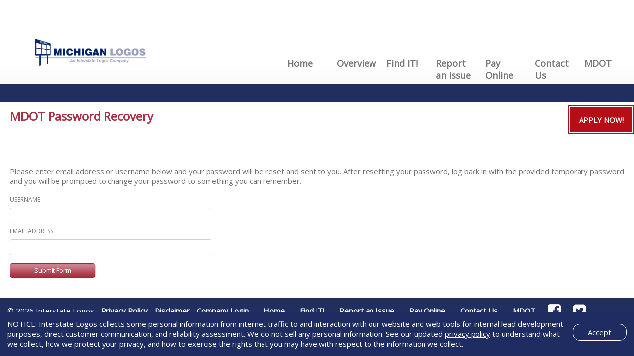

--- FILE ---
content_type: text/html; charset=utf-8
request_url: https://michigan.interstatelogos.com/state/dotForgotPassword.aspx?programId=67
body_size: 6103
content:


<!DOCTYPE html>
<!--[if lt IE 7]><html dir="ltr" lang="en-US" class="ie6"><![endif]-->
<!--[if IE 7]><html dir="ltr" lang="en-US" class="ie7"><![endif]-->
<!--[if IE 8]><html dir="ltr" lang="en-US" class="ie8"><![endif]-->
<!--[if gt IE 8]><!-->
<html dir="ltr" lang="en-US">
<!--<![endif]-->
<head><meta content="text/html;charset=utf-8" http-equiv="content-type" /><meta name="description" content="Interstate Logos, the largest provider of Logo Signing and TODS Programs... Partnering with Transportation Agencies since 1988." /><meta name="keywords" content="logos, signs, interstate" /><meta name="viewport" content="width=device-width, initial-scale=1" /><meta name="format-detection" content="telephone=no" /><link rel="stylesheet" href="https://fonts.googleapis.com/css?family=Open Sans" /><link rel="shortcut icon" href="../sharedWeb/css/images/favicon.ico" type="image/x-icon" /><link rel="stylesheet" href="../sharedWeb/css/oakland.css" type="text/css" media="screen" /><link rel="stylesheet" href="../sharedWeb/css/styles/fonts.css" type="text/css" media="screen" /><link rel="stylesheet" href="../sharedWeb/css/styles/jquery.prettyPhoto.css" type="text/css" media="screen" />
    <!--[if lt IE 9]>
			<link rel="stylesheet" href="../sharedWeb/css/styles/ie.css" type="text/css" /><link rel="stylesheet" href="../sharedWeb/css/styles/ie_css3.css" type="text/css" media="screen" />
		<![endif]-->
    <link href="../sharedWeb/css/alertify/alertify.core.css" rel="stylesheet" /><link href="../sharedWeb/css/alertify/alertify.default.css" rel="stylesheet" /><link rel="stylesheet" href="../sharedWeb/css/logos.css" type="text/css" media="screen" /><link rel="stylesheet" href="https://cdnjs.cloudflare.com/ajax/libs/font-awesome/4.7.0/css/font-awesome.min.css" />
    <script src="/sharedWeb/js/googletranslate.js" type="text/javascript"></script>
    <script src="/sharedWeb/js/lib/css_browser_selector.js" type="text/javascript"></script>
    <script src="/sharedWeb/js/lib/modernizr.custom.all.js" type="text/javascript"></script>
    <script src="/sharedWeb/js/lib/css3MediaQueries.js" type="text/javascript"></script>
    <script src="/sharedWeb/js/lib/jquery/jquery-1.8.3.min.js" type="text/javascript"></script>
    <script src="/sharedWeb/js/lib/jquery/jquery.easing.js" type="text/javascript"></script>
    <script src="/sharedWeb/js/lib/jquery/jquery-ui-1.10.1.custom.min.js" type="text/javascript"></script>
    <script src="/sharedWeb/js/lib/alertify/alertify.min.js"></script>
    <title>
	
    MICHIGAN Logos - MDOT Password Recovery

</title>
    <style>
        @media only screen and (min-width: 768px) {
            #footer {
                height: 350px;
            }
        }
    </style>


    <!-- Global site tag (gtag.js) - Google Analytics -->
    <script async src="https://www.googletagmanager.com/gtag/js?id=UA-119012431-1"></script>
    <script>
        window.dataLayer = window.dataLayer || [];
        function gtag() { dataLayer.push(arguments); }
        gtag('js', new Date());
        gtag('config', 'UA-119012431-1');
    </script>

    </head>
<body class="masterpage">
    <form name="aspnetForm" method="post" action="./dotForgotPassword.aspx?programId=67" id="aspnetForm">
<div>
<input type="hidden" name="__EVENTTARGET" id="__EVENTTARGET" value="" />
<input type="hidden" name="__EVENTARGUMENT" id="__EVENTARGUMENT" value="" />
<input type="hidden" name="__VIEWSTATE" id="__VIEWSTATE" value="/[base64]/[base64]/sevW0V++ZLav" />
</div>

<script type="text/javascript">
//<![CDATA[
var theForm = document.forms['aspnetForm'];
if (!theForm) {
    theForm = document.aspnetForm;
}
function __doPostBack(eventTarget, eventArgument) {
    if (!theForm.onsubmit || (theForm.onsubmit() != false)) {
        theForm.__EVENTTARGET.value = eventTarget;
        theForm.__EVENTARGUMENT.value = eventArgument;
        theForm.submit();
    }
}
//]]>
</script>


<script src="/WebResource.axd?d=e2kgu-b0fippN48YbN39CJjEftQ8AKYy03Gspoe8siT8a9FoFyE7kMYoFoojBRQUF9QJxFZcKl7sDUeX6QWFfg8mi1E1&amp;t=638285885964787378" type="text/javascript"></script>


<script src="/ScriptResource.axd?d=bP9P8d3m7UgTZmyJzhipk5gaO0eMxhroa0XI6YjNTq2JOLLTwZKGGi-7yIBxiG7VVsSuv4rMd0Y5KI6V9ahCRAC6bYqaSJeUErj_N1bh8aVC6Ha3RR2FxYKopy4IBZmzWjb2PKo0P6itOvVm2pOCtZhstEyz5xXUgYaQaby76CSlXTLl0&amp;t=13798092" type="text/javascript"></script>
<script src="/ScriptResource.axd?d=FjnQ8Y6vpTnCGcLrKM1BdXSR7H3I4a6YAZbFRj-KxpUGavYW27c3JNCrpZvDYnquCL1QVz5RaDgF2aDDXHSmYgLl1ALBfDuRRpoz1Ka1pDsfOa7AGsPq6qLJ6ijSMRvYfayw8qV6lO6lgpUsNqNvtIqT_FFowk8YbaFyzVYRjoLDm40f0&amp;t=13798092" type="text/javascript"></script>
<div>

	<input type="hidden" name="__VIEWSTATEGENERATOR" id="__VIEWSTATEGENERATOR" value="8D677DC5" />
	<input type="hidden" name="__EVENTVALIDATION" id="__EVENTVALIDATION" value="/wEdAAaanpKFTA3J/yOXd0M7RxtCKOU4EYb+7HRECIYSk44O0ES1q/dx9YTlXq6nVULJ46QMdR4ZUK9qfDTeZF/4UWp0H+TDibErgio7biVBLstj8uhZ/ABUndUhMSohWoI2WLdw17wWzcL4tqwGiXBDS45aA+Y36A==" />
</div>
        <script type="text/javascript">
//<![CDATA[
Sys.WebForms.PageRequestManager._initialize('ctl00$ScriptManager1', 'aspnetForm', [], [], [], 90, 'ctl00');
//]]>
</script>

        <section id="page">
            <div id="state-header-container">
            <div id="google_translate_element" style="float: right; margin: 5px;"></div>
            <script type="text/javascript" src="//translate.google.com/translate_a/element.js?cb=googleTranslateElementInit"></script>    
            <a id="ctl00_ApplyNowButton" href="application.aspx?programId=67" style="color: #fff; font-weight: bold; text-decoration: none;">
                <div class="apply-now-btn">APPLY NOW!</div>
            </a>
            <a id="downloadAppLink">
                <div class="download-app-btn">ACCESS OUR TRAVEL APP</div>
            </a>
            <header id="state-header">
                <div class="header">
                    <a class="logo " href="https://michigan.interstatelogos.com/state/">
                        <img id="ctl00_masterStateLogo" class="masterStateLogo;" src="../images/states/logos/MichiganLogosStacked.png" style="border-width:0px;" />
                    </a>
                    <nav style="z-index: 1;">
                        <ul id="state_navigation">
                            <li id="menu_home"><a href="https://michigan.interstatelogos.com/state/">Home</a>
                                <ul>
                                    <li id="menu_logoshome"><a href="https://michigan.interstatelogos.com/state/">Logo Signs</a></li>
                                    <li id='menu_todshome'><a href='https://michigantods.interstatelogos.com/state/'>TODS</a></li>
                                    
                                </ul>
                            </li>
                            <li id="ctl00_Menu_overview"><a>Overview</a><ul>
	<li id="menu_eligibility67"><a href="https://michigan.interstatelogos.com/state/eligibilityCriteria.aspx?programId=67">Eligibility Criteria</a></li><li id="menu_fees67"><a href="https://michigan.interstatelogos.com/state/participationFees.aspx?programId=67">Participation Fees</a></li><li id="menu_application67"><a href="https://michigan.interstatelogos.com/state/application.aspx?programId=67">Application</a></li><li id="menu_testamonials67"><a href="https://michigan.interstatelogos.com/state/testimonials.aspx?programId=67">Testimonials</a></li><li id="menu_relatedlinks67"><a href="https://michigan.interstatelogos.com/state/relatedAgencies.aspx?programId=67">Related Links</a></li>
</ul></li>
                            <li id="ctl00_Menu_findit"><a href="https://michigan.interstatelogos.com/state/businessLocator.aspx">Find IT!</a></li>
                            <li id="ctl00_Menu_reportissue" style="z-index: 1;"><a href="/state/ReportIssue.aspx">Report an Issue</a></li>
                            <li id="ctl00_Menu_payOnline"><a href="https://hwtreasury.billeriq.com/ebpp/ISLogos/" target="_blank">Pay Online</a></li>
                            
                            <li id="ctl00_Menu_contactus"><a href="https://michigan.interstatelogos.com/state/contactus.aspx">Contact Us</a></li>
                            
                            <li id="ctl00_Menu_dot"><a href="https://michigan.interstatelogos.com/state/dot.aspx">MDOT</a>
                                <ul id="ctl00_dotMenu1_dotMenuUL" style="display:none;">
    <li id="menu_dotLogout"><a href="https://michigan.interstatelogos.com/state/dotLogout.aspx?programId=67">Logout</a></li>
</ul>

                            </li>
                        </ul>
                        <select name="ctl00$MobileNavigationMenu" id="ctl00_MobileNavigationMenu" class="resp_navigation">
	<option selected="selected" value="">Navigate to...</option>
	<option value="https://www.interstatelogos.com/" class="main_item">Home</option>
	<option value="https://michigan.interstatelogos.com/state" class="main_item">- Logos Signs</option>
	<option value="https://michigantods.interstatelogos.com/main" class="main_item">- TODS </option>
	<option value="https://michigan.interstatelogos.com/state/eligibilityCriteria.aspx?programId=67" class="menu_eligibility67">Michigan Logos Overview</option>
	<option value="https://michigan.interstatelogos.com/state/eligibilityCriteria.aspx?programId=67" class="menu_eligibility67">- Eligibility Criteria</option>
	<option value="https://michigan.interstatelogos.com/state/participationFees.aspx?programId=67" class="menu_fees67">- Participation Fees</option>
	<option value="https://michigan.interstatelogos.com/state/application.aspx?programId=67" class="menu_application67">- Application</option>
	<option value="https://michigan.interstatelogos.com/state/testimonials.aspx?programId=67" class="menu_testamonials67">- Testimonials</option>
	<option value="https://michigan.interstatelogos.com/state/relatedAgencies.aspx?programId=67" class="menu_relatedlinks67">- Related Links</option>
	<option value="https://michigan.interstatelogos.com/state/businessLocator.aspx" class="menu_findit">Find It</option>
	<option value="https://michigan.interstatelogos.com/state/reportIssue.aspx" class="menu_reportissue">Report an Issue</option>
	<option value="https://hwtreasury.billeriq.com/ebpp/ISLogos/" class="menu_payonline">Pay Online</option>
	<option value="https://michigan.interstatelogos.com/state/contactus.aspx" class="menu_contactus">Contact Us</option>
	<option value="https://michigan.interstatelogos.com/state/dot.aspx" class="menu_dot">MDOT</option>
</select>
                    </nav>
                </div>
            </header>
            </div>
            <div class="container">
                <div id="state-top-bar"></div>
                

    <div id="dotLoginPage">
        <section id="middle">
            <div class="middle_inner">
                <div class="headline">
                    <h3>MDOT Password Recovery</h3>
                </div>
                <!-- __________________________________________________ Start Content -->
                <section id="middle_content">
                    <div class="entry">
                        

<script type="text/javascript">
    jQuery(document).ready(function () {
        jQuery('#form_logos_form_widget_001').validationEngine('init');
        jQuery('#form_logos_form_widget_001 a#contact_logos_widget_001_wformsend').click(function () {
            jQuery('#form_logos_form_widget_001 .loading').animate({
                opacity: 1
            }, 250);
            if (jQuery('#form_logos_form_widget_001').validationEngine('validate')) {
                __doPostBack();
                return false;
            } else {
                jQuery('#form_logos_form_widget_001 .loading').animate({ opacity: 0 }, 250);
                return false;
            }
        });
    });

    function RequiredFields(source, args) {

        if (($('#ctl00__pageContentContentPlaceHolder_DotForgotPasswordControl__userName').val() == "" && $('#ctl00__pageContentContentPlaceHolder_DotForgotPasswordControl__emailAddress').val() == "") ||
             ($('#ctl00__pageContentContentPlaceHolder_DotForgotPasswordControl__userName').val() != "" && $('#ctl00__pageContentContentPlaceHolder_DotForgotPasswordControl__emailAddress').val() != "")) {
            args.IsValid = false;
        }
    }

</script>

<aside class="widget widget_custom_contact_form_entries">
    <div class="cmsms-form-builder">
        <div class="widgetinfo">
        </div>
        <input type="hidden" name="ctl00$_pageContentContentPlaceHolder$DotForgotPasswordControl$_debugDataHiddenField" id="ctl00__pageContentContentPlaceHolder_DotForgotPasswordControl__debugDataHiddenField" />
        <input name="ctl00$_pageContentContentPlaceHolder$DotForgotPasswordControl$_hiddentTextBoxForValidation" type="text" value="sdf" id="ctl00__pageContentContentPlaceHolder_DotForgotPasswordControl__hiddentTextBoxForValidation" style="width:1px;visibility: hidden;" />
        <div class="box" id="_messageDiv">
            <h5>
                <span id="ctl00__pageContentContentPlaceHolder_DotForgotPasswordControl__emailMessageLabel" class="BoldBlueHeaderSmall"></span></h5>
        </div>
        <p>
            Please enter email address or username below and your password will be reset and sent to you.  After resetting your password, log back in with the provided temporary password and you will be prompted to change your password to something you can remember.
        </p>
        <div id="form_logos_form_widget_001">
            <div class="one_third form_info cmsms_input">
                <label for="ctl00__pageContentContentPlaceHolder_DotForgotPasswordControl__userName">Username</label>
                <input name="ctl00$_pageContentContentPlaceHolder$DotForgotPasswordControl$_userName" type="text" maxlength="200" id="ctl00__pageContentContentPlaceHolder_DotForgotPasswordControl__userName" class="fullwidth" />
            </div>
            <div class="cl"></div>
            <div class="one_third form_info cmsms_input">
                <label for="ctl00__pageContentContentPlaceHolder_DotForgotPasswordControl__emailAddress">Email Address</label>
                <input name="ctl00$_pageContentContentPlaceHolder$DotForgotPasswordControl$_emailAddress" type="text" maxlength="200" id="ctl00__pageContentContentPlaceHolder_DotForgotPasswordControl__emailAddress" class="fullwidth" />
            </div>
            <div class="cl"></div>
            <div class="one_third form_info cmsms_input">
                <a href="#" id="contact_logos_widget_001_wformsend" class="button" tabindex="14"><span>Submit Form</span></a>
            </div>
            <div class="cl"></div>
        </div>
    </div>
</aside>

                    </div>
                </section>
            </div>
            <!-- __________________________________________________ Start Middle Sidebar -->

            <!-- __________________________________________________ FInish Content -->
        </section>
    </div>

                <section id="bottom">
                    <div class="bottom_inner">
                        
                        
                    </div>
                </section>
            </div>
        </section>
        <footer id="state-footer">
            <div id="footer_link_container_left">
                &copy; <span id="copyrightYear">2026</span> Interstate Logos
                 - <a href="/PrivacyPolicy.aspx" title="Privacy Policy">Privacy Policy</a>
                 - <a href="/Disclaimer.aspx" title="Disclaimer">Disclaimer</a>
                 - <a href="https://michigan.interstatelogos.com/state/admin/companyLogin.aspx?programId=67">Company Login</a>
            </div>
            <div id="state_footer_link_container_right">
                <div class="footer_link_box"><a href="https://michigan.interstatelogos.com/state/">Home</a></div>
                <div class="footer_link_box"><a href="./businessLocator.aspx">Find IT!</a></div>
                <div class="footer_link_box"><a href="./reportIssue.aspx">Report an Issue</a></div>
                <div id="ctl00_payOnlineFooterLink" class="footer_link_box"><a href="https://hwtreasury.billeriq.com/ebpp/ISLogos/" target="_blank">Pay Online</a></div>
                <div class="footer_link_box"><a href="./contactUs.aspx">Contact Us</a></div>
                <div id="ctl00_footerDotLink" class="footer_link_box"><a href="https://michigan.interstatelogos.com/state/dot.aspx">MDOT</a></div>
                <div class="footer_link_box" style="padding-top: 10px; padding-left: 10px;"><a id="ctl00_facebookLink" href="https://www.facebook.com/Michigan-Logos-109219951589519" target="_blank"><i class="fa fa-facebook-square fa-2x"></i></a></div>
                <div class="footer_link_box" style="padding-top: 10px; padding-left: 10px;"><a id="ctl00_twitterLink" href="https://twitter.com/MichiganLogos" target="_blank"><i class="fa fa-twitter-square fa-2x"></i></a></div>
            </div>
        </footer>
    </form>
    <script src="/sharedWeb/js/lib/jquery/jquery.prettyPhoto.js" type="text/javascript"></script>
    <script src="/sharedWeb/js/lib/jquery/jquery.script.js" type="text/javascript"></script>
    <script src="/sharedWeb/js/lib/jquery/jquery.validationEngine.js" type="text/javascript"></script>
    <script src="/sharedWeb/js/lib/jquery/jquery.validationEngine-lang.js" type="text/javascript"></script>
    <script src="/sharedWeb/js/logos.js"></script>
    <script>
        $(function () {
            window.logos = new Logos();
            logos.state_navigation.MenuItemId = 'ctl00_Menu_dot67';
            logos.state_navigation.setMenu();
        });

        $(window).on('load', function () {
            $('a[href^="https://hwtreasury.billeriq.com/ebpp/ISLogos/"]')
                .add('a[href^="https://secure.paystar.io/pay/canadian-tods"]')
                    .attr('target', '_blank');
        });
    </script>
    
<link rel="stylesheet" href="/sharedWeb/css/gdpr.css" type="text/css" media="screen" />
<script src="/sharedWeb/js/gdpr.js"></script>

<div id="gdprBanner" style="display: none;">
    <span>
    NOTICE: Interstate Logos collects some personal information from internet traffic to and 
    interaction with our website and web tools for internal lead development purposes, direct 
    customer communication, and reliability assessment.  We do not sell any personal information.  
    See our updated <a href='https://www.lamar.com/About/PrivacyPolicy' class='gdpr-link'>privacy policy</a> 
    to understand what we collect, how we protect your privacy, and how to exercise the rights that you may 
    have with respect to the information we collect.
    </span>
    <div style="display: block; vertical-align: baseline;">
        <a onclick="hideBanner()" title="Accept" class="accept-btn">Accept</a>
    </div>
</div>

</body>
</html>


--- FILE ---
content_type: text/css
request_url: https://michigan.interstatelogos.com/sharedWeb/css/logos.css
body_size: 7212
content:
body {
  overflow-x: hidden !important; }

.colorRed {
  color: #b6223e; }

.colorBlue {
  color: #1E2C62; }

.masterpage .logo > img {
  background-color: transparent; }

.masterStateLogo {
  background-color: white !important; }

#logoStateHome h5 {
    color: #AA2F43;
    font-family: "Open Sans", sans-serif;
    font-size: 20px;
}

@media only screen and (max-width: 767px) {
  .canadaLogo {
    top: -30px !important; 
  }

  .canadaLogo > img {
      width: 170px !important; 
  } 
}

@media only screen and (min-width: 768px) {
  .canadaLogo {
    top: 0 !important; } }

@media only screen and (min-width: 1024px) {
  .canadaLogo {
    top: -40px !important; } }

.textright {
  text-align: right; }

.widget_custom_contact_form_entries .cmsms-form-builder .form_info label {
  font-family: 'Open Sans';
}

.nofloatInput input[type="radio"] + label {
  float: none;
  display: inline;
  margin-left: 15px;
  padding: 0 !important; }

.nofloatInput input {
  margin-left: 15px; }

.checkboxInput {
  padding-top: 5px; }
  .checkboxInput > input {
    vertical-align: top; }
  .checkboxInput > label {
    display: inline-block;
    width: 95%;
    position: relative;
    left: 5px;
    top: -3px;
    padding: 0 !important; }

.questionHeader {
  margin-bottom: -20px;
  padding-top: 20px;
  font-weight: bold; }

.marginedList {
  margin-left: 30px; }

.box,
.tip {
  border-radius: 4px; }

.masterpage .logo > img {
  width: 225px; }

@media only screen and (max-width: 1023px) and (min-width: 768px) {
    .masterpage .logo > img {
      width: 154px; }
}

@media only screen and (max-width: 767px) {
  .masterpage .logo {
    margin: 12px 0 30px; } }

#menugroup_programStates {
  margin-top: 1px !important;
  min-width: 704px;
  background: #1e2c62;
  background: -moz-linear-gradient(top, #1e2c62 0%, rgba(255, 255, 255, 0.2) 100%);
  background: -webkit-gradient(left top, left bottom, color-stop(0%, #1e2c62), color-stop(100%, rgba(255, 255, 255, 0.2)));
  background: -webkit-linear-gradient(top, #1e2c62 0%, rgba(255, 255, 255, 0.2) 100%);
  background: -o-linear-gradient(top, #1e2c62 0%, rgba(255, 255, 255, 0.2) 100%);
  background: -ms-linear-gradient(top, #1e2c62 0%, rgba(255, 255, 255, 0.2) 100%);
  background: linear-gradient(to bottom, #1e2c62 0%, rgba(255, 255, 255, 0.2) 100%);
  filter: progid:DXImageTransform.Microsoft.gradient( startColorstr='#1e2c62', endColorstr='#000000', GradientType=0 );
  border-radius: 5px;
  margin-left: -351px !important; }
  @media only screen and (max-width: 1023px) and (min-width: 768px) {
    #menugroup_programStates {
      margin-top: 0 !important;
      min-width: 528px; } }
  #menugroup_programStates > li > a {
    border-top: none !important; }
  #menugroup_programStates > li > a:before {
    left: 375px !important;
    top: -7px !important; }
  #menugroup_programStates li {
    width: 150px;
    float: left !important;
    white-space: nowrap;
    margin-left: 0 !important;
    margin-right: 26px !important; }
  #menugroup_programStates a {
    width: 100% !important; }

#bottom {
  bottom: 0;
  width: 100%;
  z-index: -1; 
}

#bottom .widget_custom_contact_form_entries .cmsms-form-builder select {
    border: 1px solid #c8c8c8;
    background-color: #e4e4e4;
    margin-bottom: 5px; }

.noboxshaddow {
  -webkit-box-shadow: none !important;
  box-shadow: none !important; }

#msg_data_logo {
  width: 100%; }

.alertify {
  border: 5px solid #d3d5d3;
  background: #1E2C62;
  background: rgba(38, 54, 94, 0.95);
  color: #F2EEEB; }

.alertify-button-ok,
.alertify-button-ok:hover,
.alertify-button-ok:focus {
  background-color: #1E2C62;
  border: 1px solid #8E95B8; }

.relatedAgencyLink {
  font-size: 16px;
  line-height: 24px; }

.widget select {
  border-color: #d0d0d0; 
}

.widget input[type="password"] {
  border: 1px solid #ececec;
  height: 20px;
  width: 95%;
  padding: 5px 4px;
  margin: 0 0 3px;
  -moz-border-radius: 4px;
  -webkit-border-radius: 4px;
  border-radius: 4px; }

.widget input[type="password"],
.widget input[type="text"],
.widget textarea {
  border-color: #d0d0d0;
}

.widget input[type="password"]:focus,
.widget input[type="text"]:focus,
.widget textarea:focus {
  background: #dedede;
  border-color: #949698; }

.formError {
  margin-left: -120px !important; }

@media only screen and (min-width: 1024px) {
  #middle_content {
    min-height: 300px; } }

@media only screen and (min-width: 1366px) {
  #middle_content {
    min-height: 400px; } }

.button {
  min-width: 150px;
  text-align: center; }

.dotSecuredPage .headline .one_half {
  padding-bottom: 0 !important;
  margin-bottom: 0 !important; }

.contactOfficeLogo {
  min-height: 80px; }

#landingPage #bottom {
  display: none; }

#landingPage #footer {
  background: linear-gradient(white, #d9d9d8);
  margin-top: -15px;
  padding-top: 15px; }

#landingPage #homeBlurb {
  padding-top: 0;
  padding-bottom: 0; }

#landingPage .main_text {
  padding-bottom: 0;
  padding-top: 0; }

#landingPage #mobileheadline {
  display: none; }

@media only screen and (min-height: 600px) {
  #landingPage {
    overflow: hidden; } }

@media only screen and (max-width: 767px) {
  #landingPage {
    overflow: visible; }
    #landingPage .logo {
      position: absolute;
      left: 5px; }
    #landingPage .colored_block {
      display: none; }
    #landingPage #homeBlurb {
      display: none; }
    #landingPage #mobileheadline {
      display: block; } }

@media only screen and (min-width: 768px) and (max-height: 719px) {
  #landingPage .colored_block {
    max-height: 313px; } }

@media only screen and (min-width: 768px) {
  #landingPage .colored_block {
    min-height: 313px; } }

@media only screen and (min-width: 768px) and (min-height: 590px) {
  #landingPage #footer {
    margin-top: -159px;
    padding-top: 101px; } }

@media only screen and (min-width: 768px) {
  #landingPage #middle {
    max-width: 754px; } }

@media only screen and (max-height: 720px) and (min-width: 1024px) {
  #landingPage .logo {
    left: 132px; }
  #landingPage #footer > div > span {
    margin-left: 102px; } }

@media only screen and (max-height: 720px) and (min-width: 1366px) {
  #landingPage .logo {
    left: 261px; }
  #landingPage #footer > div > span {
    margin-left: 231px; } }

@media only screen and (min-width: 1024px) and (min-height: 720px) {
  #landingPage .colored_block {
    min-height: 421px; }
  #landingPage #bottom {
    margin-top: -112px;
    padding-top: 58px; } }

@media only screen and (min-width: 1024px) and (min-height: 720px) and (min-height: 590px) {
  #landingPage #footer {
    margin-top: -159px;
    padding-top: 101px; } }

@media only screen and (min-width: 1024px) and (min-height: 720px) {
  #landingPage #middle {
    max-width: 1065px; } }

@media only screen and (min-width: 1366px) and (min-height: 721px) {
  #landingPage .logo {
    left: 132px; }
  #landingPage #footer > div > span {
    margin-left: 102px; } }

#landingPage .middle_inner {
  margin: auto; }

#landingPage .il-frontpage-image {
  width: 90%;
  margin: auto; }

#landingPage #middle_content {
  padding-bottom: 0; }

#landingPage #homeBlurb .main_text {
  padding-top: 0; }

.contactAddressSign {
  width: 98%;
  margin: auto;
  background-color: #1E2C62;
  color: white;
  padding: 1px;
  border-radius: 3px; }
  .contactAddressSign a {
    color: white;
    text-decoration: none; }
  .contactAddressSign a:hover {
    text-decoration: underline; }
  .contactAddressSign div {
    text-align: center; }
  .contactAddressSign .chs-header {
    border: solid 5px white;
    border-top-left-radius: 35px;
    border-top-right-radius: 35px;
    font-size: 34px;
    line-height: 36px;
    padding: 10px;
    font-weight: bold; }
    @media only screen and (max-width: 767px) {
      .contactAddressSign .chs-header {
        font-size: 24px;
        line-height: 26px; } }
  .contactAddressSign .chs-body {
    border-left: solid 5px white;
    border-bottom: solid 5px white;
    border-right: solid 5px white;
    border-bottom-left-radius: 35px;
    border-bottom-right-radius: 35px;
    font-size: 22px;
    line-height: 28px;
    padding: 20px; }
    @media only screen and (max-width: 767px) {
      .contactAddressSign .chs-body {
        font-size: 16px;
        line-height: 20px; } }
  .contactAddressSign .chs-spacer {
    height: 20px; }

.loadingDiv {
  display: none;
  position: absolute;
  top: 0;
  left: 0;
  margin: auto;
  height: 100%;
  width: 100%;
  background: rgba(0, 0, 0, 0.2);
  border-radius: 3px;
  z-index: 5000;
  -moz-border-radius: 10px;
  -webkit-border-radius: 10px;
  border-radius: 10px; }

.spinner {
  margin: 100px auto;
  width: 60px;
  height: 60px;
  position: relative;
  top: 50%;
  margin-top: -60px; }

.container1 > div, .container2 > div, .container3 > div {
  width: 10px;
  height: 10px;
  background-color: #1E2C62;
  border-radius: 100%;
  position: absolute;
  -webkit-animation: bouncedelay 1.2s infinite ease-in-out;
  -moz-animation: bouncedelay 1.2s infinite ease-in-out;
  -o-animation: bouncedelay 1.2s infinite ease-in-out;
  animation: bouncedelay 1.2s infinite ease-in-out;
  /* Prevent first frame from flickering when animation starts */
  -webkit-animation-fill-mode: both;
  -moz-animation-fill-mode: both;
  -o-animation-fill-mode: both;
  animation-fill-mode: both; }

.spinner .spinner-container {
  position: absolute;
  width: 100%;
  height: 100%; }

.container2 {
  -webkit-transform: rotateZ(45deg);
  -moz-transform: rotateZ(45deg);
  -ms-transform: rotateZ(45deg);
  -o-transform: rotateZ(45deg);
  transform: rotateZ(45deg); }

.container3 {
  -webkit-transform: rotateZ(90deg);
  -moz-transform: rotateZ(90deg);
  -ms-transform: rotateZ(90deg);
  -o-transform: rotateZ(90deg);
  transform: rotateZ(90deg); }

.circle1 {
  top: 0;
  left: 0; }

.circle2 {
  top: 0;
  right: 0; }

.circle3 {
  right: 0;
  bottom: 0; }

.circle4 {
  left: 0;
  bottom: 0; }

.container2 .circle1 {
  -webkit-animation-delay: -1.1s;
  -moz-animation-delay: -1.1s;
  -o-animation-delay: -1.1s;
  animation-delay: -1.1s; }

.container3 .circle1 {
  -webkit-animation-delay: -1.0s;
  -moz-animation-delay: -1.0s;
  -o-animation-delay: -1.0s;
  animation-delay: -1.0s; }

.container1 .circle2 {
  -webkit-animation-delay: -0.9s;
  -moz-animation-delay: -0.9s;
  -o-animation-delay: -0.9s;
  animation-delay: -0.9s; }

.container2 .circle2 {
  -webkit-animation-delay: -0.8s;
  -moz-animation-delay: -0.8s;
  -o-animation-delay: -0.8s;
  animation-delay: -0.8s; }

.container3 .circle2 {
  -webkit-animation-delay: -0.7s;
  -moz-animation-delay: -0.7s;
  -o-animation-delay: -0.7s;
  animation-delay: -0.7s; }

.container1 .circle3 {
  -webkit-animation-delay: -0.6s;
  -moz-animation-delay: -0.6s;
  -o-animation-delay: -0.6s;
  animation-delay: -0.6s; }

.container2 .circle3 {
  -webkit-animation-delay: -0.5s;
  -moz-animation-delay: -0.5s;
  -o-animation-delay: -0.5s;
  animation-delay: -0.5s; }

.container3 .circle3 {
  -webkit-animation-delay: -0.4s;
  -moz-animation-delay: -0.4s;
  -o-animation-delay: -0.4s;
  animation-delay: -0.4s; }

.container1 .circle4 {
  -webkit-animation-delay: -0.3s;
  -moz-animation-delay: -0.3s;
  -o-animation-delay: -0.3s;
  animation-delay: -0.3s; }

.container2 .circle4 {
  -webkit-animation-delay: -0.2s;
  -moz-animation-delay: -0.2s;
  -o-animation-delay: -0.2s;
  animation-delay: -0.2s; }

.container3 .circle4 {
  -webkit-animation-delay: -0.1s;
  -moz-animation-delay: -0.1s;
  -o-animation-delay: -0.1s;
  animation-delay: -0.1s; }

@-webkit-keyframes bouncedelay {
  0%, 80%, 100% {
    -webkit-transform: scale(0);
    -moz-transform: scale(0);
    -ms-transform: scale(0);
    -o-transform: scale(0);
    transform: scale(0); }
  40% {
    -webkit-transform: scale(1);
    -moz-transform: scale(1);
    -ms-transform: scale(1);
    -o-transform: scale(1);
    transform: scale(1); } }

@keyframes bouncedelay {
  0%, 80%, 100% {
    -webkit-transform: scale(0);
    -moz-transform: scale(0);
    -ms-transform: scale(0);
    -o-transform: scale(0);
    transform: scale(0); }
  40% {
    -webkit-transform: scale(1);
    -moz-transform: scale(1);
    -ms-transform: scale(1);
    -o-transform: scale(1);
    transform: scale(1); } }

.il-widget li {
  background: url("[data-uri]") no-repeat 0 10px;
  line-height: 30px;
  padding-left: 13px;
  display: block; }

.widget_custom_testimonials_entries .wrap:before {
  border-top: 0; }

.widget_custom_testimonials_entries .wrap:after {
  border-top: 0; }

.ErrorMessage {
  font-weight: bold;
  font-size: 14px;
  color: #b6223e; }

#logosHomePage h5 {
  font: 22px/22px "Open Sans", sans-serif;
}

#logosHomePage .coverageMapWrapper #msg_box {
  display: none !important; }

#logosHomePage .coverageMapWrapper svg {
  width: 99% !important; }

@media screen and (max-width: 320px) and (min-width: 241px) {
  #logosHomePage .coverageMapWrapper svg {
    margin-top: -10px;
    margin-bottom: 0; } }

@media screen and (max-width: 1024px) and (min-width: 769px) {
  #logosHomePage .coverageMapWrapper svg {
    margin-top: -90px; } }

@media screen and (max-width: 1280px) and (min-width: 1025px) {
  #logosHomePage .coverageMapWrapper svg {
    margin-top: -110px; } }

@media screen and (max-width: 1365px) and (min-width: 1281px) {
  #logosHomePage .coverageMapWrapper svg {
    margin-top: -176px; } }

@media screen and (max-width: 1600px) and (min-width: 1366px) {
  #logosHomePage .coverageMapWrapper svg {
    margin-top: -134px;
    margin-bottom: -122px; } }

@media screen and (min-width: 1601px) {
  #logosHomePage .coverageMapWrapper svg {
    margin-top: -220px;
    margin-bottom: -200px; } }

#logosHomePage .cmsms_slider_video {
  z-index: -1; }

#logosHomePage #slider img {
  border-radius: 3px; }

#logosHomePage .homeSliderLogo {
  display: block;
  position: absolute;
  left: -5px;
  top: 22px;
  border-radius: 4px;
  background-color: rgba(255, 255, 255, 0.8);
}
  @media only screen and (max-width: 479px) {
    #logosHomePage .homeSliderLogo {
      top: 6px;
      width: 80px;
      padding: 4px;
      padding-left: 10px; } }
  @media only screen and (max-width: 767px) and (min-width: 480px) {
    #logosHomePage .homeSliderLogo {
      top: 8px;
      width: 100px;
      padding: 6px;
      padding-left: 12px; } }
  @media only screen and (max-width: 1023px) and (min-width: 768px) {
    #logosHomePage .homeSliderLogo {
      top: 12px;
      width: 125px;
      padding: 8px;
      padding-left: 14px; } }
  @media only screen and (min-width: 1024px) {
    #logosHomePage .homeSliderLogo {
      top: 16px;
      width: 150px;
      padding: 10px;
      padding-left: 16px; } }
  @media only screen and (min-width: 1366px) {
    #logosHomePage .homeSliderLogo {
      top: 18px;
      width: 200px;
      padding: 12px;
      padding-left: 18px; } }
  #logosHomePage .homeSliderLogo img {
    width: 100%; }

#logosHomePage .homeSliderLogo:hover {
  background-color: white; }

#logosHomePage #homeTagLine {
  text-align: center; }

#logosHomePage .cmsms_slider_parent {
  width: 100%; }
  #logosHomePage .cmsms_slider_parent #slider {
    height: 100%; }

#logosHomePage .homeSlider {
  width: 100% !important; }

@media only screen and (max-width: 479px) {
  #logosHomePage #homeTagLine h2 {
    font-size: 18px; }
  #logosHomePage .cmsms_slider_parent {
    height: 123px !important; }
  #logosHomePage .homeSliderLogoLA {
    width: 175px; } }

@media only screen and (max-width: 767px) and (min-width: 480px) {
  #logosHomePage #homeTagLine h2 {
    font-size: 22px; }

  #logosHomePage .homeSliderLogoLA {
    width: 200px; } }

@media only screen and (max-width: 1023px) and (min-width: 768px) {
  #logosHomePage #homeTagLine {
    padding-top: 35px; }
    #logosHomePage #homeTagLine h2 {
      font-size: 22px; }
  #logosHomePage .cmsms_slider_parent {
    height: 303px !important; }
  #logosHomePage .homeSliderLogoLA {
    width: 250px; } }

#localOfficesPage .entry-header {
  min-height: 240px; }

@media only screen and (min-width: 768px) and (max-width: 1023px) {
  #localOfficesPage .localOfficesPortfolioLink {
    font-size: 9px; }

  #localOfficesPage .localOfficesPortfolioLable {
    display: none; } }

@media only screen and (min-width: 1365px) {
  #localOfficesPage .localOfficesPortfolioLink {
    font-size: 12px; } }

@media only screen and (max-width: 479px) {
  #localOfficesPage .p_options_block {
    top: 46px; } }

@media only screen and (max-width: 767px) and (min-width: 480px) {
  #localOfficesPage .pj_sort {
    padding-top: 40px; }
  #localOfficesPage .p_options_block {
    top: 46px; } }

#localOfficesPage #localOfficesPortfolio .fullwidth {
  height: inherit !important; }

#localOfficesPage #localOfficesPortfolio img {
  -moz-box-shadow: none;
  -webkit-box-shadow: none;
  box-shadow: none; }

@media only screen and (max-width: 479px) {
  #localOfficesPage #localOfficesPortfolio figure {
    max-height: 100px;
    margin: auto; } }

@media only screen and (max-width: 767px) and (min-width: 480px) {
  #localOfficesPage #localOfficesPortfolio figure {
    max-height: 155px; } }

@media only screen and (max-width: 1023px) and (min-width: 768px) {
  #localOfficesPage #localOfficesPortfolio figure {
    max-height: 60px; } }

@media only screen and (min-width: 1024px) {
  #localOfficesPage #localOfficesPortfolio figure {
    max-height: 100px; } }

@media only screen and (min-width: 1366px) {
  #localOfficesPage #localOfficesPortfolio figure {
    max-height: 150px; } }

@media only screen and (min-width: 1024px) {
  #disclaimerPage #middle_content {
    min-height: 300px; } }

@media only screen and (min-width: 1366px) {
  #disclaimerPage #middle_content {
    min-height: 400px; } }

#fabricationPage .fabricationlable {
  position: relative;
  left: 20px;
  top: -15px;
  font-weight: bold; }

#fabricationPage #fabImagesTop {
  display: none; }

@media only screen and (min-width: 768px) {
  #fabricationPage #fabImagesBottom {
    display: none; }
  #fabricationPage #fabImagesTop {
    display: block; } }

#logoStateHome #top {
  border-bottom: none !important; }

@media screen {
    #logoStateHome .box.notice_box:first-of-type table td:first-child {
      background: url(images/question.png) center 30px no-repeat; }
    #logoStateHome .notice_box h6 {
      margin-bottom: 6px; }
    #logoStateHome .box.notice_box {
      background-color: #eaeaea; } }

#logoStateHome #slider {
    background: inherit;
    height: 120px !important; 
}

#logoStateHome #slider h1 {
    font-size: 46px;
    line-height: 36px;
    padding: 15px;
    width: 75%;
    margin: auto;
    text-align: center;
    background-color: #1E2C62;
    opacity: 0.9;
    color: white; 
}

#logoStateHome .cmsms_slider_parent {
    position: relative;
}

@media screen and (max-width: 479px) {
  #logoStateHome #top {
    max-height: 150px; 
  }

  #logoStateHome #slider h1 {
    font-size: 13px;
    width: 90%;
    line-height: 14px;
    padding: 3px 5px;
  }

  #logoStateHome .cmsms_slider_parent {
    top: -85px;
    height: 50px; 
  } 
}

@media screen and (max-width: 768px) and (min-width: 480px) {
  #logoStateHome #top {
      max-height: 240px; 
  }

  #logoStateHome #slider h1 {
    font-size: 14px;
    line-height: 16px;
    padding: 3px;
  }
  
  #logoStateHome .cmsms_slider_parent {
    top: -140px;
    height: 60px;
  } 
}

@media screen and (max-width: 1024px) and (min-width: 769px) {
  #logoStateHome #top {
    max-height: 303px; }
  #logoStateHome #slider h1 {
    font-size: 20px;
    line-height: 22px;
    padding: 5px;
  }
  #logoStateHome .cmsms_slider_parent {
    top: -180px;
    height: 72px !important; 
  } 
}

@media only screen and (min-width: 2800px) {
    #logoStateHome #top {
        max-height: 500px;
    }

    #logoStateHome #slider h1 {
        font-size: 28px;
        line-height: 30px;
    }

    #logoStateHome .cmsms_slider_parent {
        top: -850px;
    }
}

@media only screen and (min-width: 2500px) and (max-width: 2799px) {
    #logoStateHome #top {
        max-height: 500px;
    }

    #logoStateHome #slider h1 {
        font-size: 28px;
        line-height: 30px;
    }

    #logoStateHome .cmsms_slider_parent {
        top: -700px;
    }
}

@media only screen and (min-width: 2200px) and (max-width: 2499px) {
    #logoStateHome #top {
        max-height: 500px;
    }

    #logoStateHome #slider h1 {
        font-size: 28px;
        line-height: 30px;
    }

    #logoStateHome .cmsms_slider_parent {
        top: -600px;
    }
}

@media only screen and (min-width: 2000px) and (max-width: 2199px) {
    #logoStateHome #top {
        max-height: 500px;
    }

    #logoStateHome #slider h1 {
        font-size: 28px;
        line-height: 30px;
    }

    #logoStateHome .cmsms_slider_parent {
        top: -500px;
    }
}

@media only screen and (min-width: 1366px) and (max-width: 1999px) {
    #logoStateHome #top {
        max-height: 500px;
    }

    #logoStateHome #slider h1 {
        font-size: 28px;
        line-height: 30px;
    }

    #logoStateHome .cmsms_slider_parent {
        top: -400px;
        height: 118px;
    }
}

@media only screen and (min-width: 1024px) and (max-width: 1365px) {
    #logoStateHome #top {
        max-height: 402px;
    }

    #logoStateHome #slider h1 {
        font-size: 24px;
        line-height: 26px;
        padding: 10px;
    }

    #logoStateHome .cmsms_slider_parent {
        top: -265px;
        height: 95px;
    }
}

#eligibilityPage .hidedetails :hover {
  cursor: pointer;
  text-decoration: none; }

#eligibilityPage .hidedetails h1, #eligibilityPage .hidedetails h2, #eligibilityPage .hidedetails h3, #eligibilityPage .hidedetails h4, #eligibilityPage .hidedetails h5, #eligibilityPage .hidedetails h6 {
  font-size: initial;
  margin-bottom: 0; }

#eligibilityPage .hidedetails h6 {
  text-decoration: underline; }

#eligibilityPage .hidedetails > div {
  display: none; }

#eligibilityPage ul {
  margin-left: 30px; }

#feesPage #feesImage {
  margin-top: -10px; }

#feesPage .one_half, #feesPage .one_half.last,
#feesPage .one_third, #feesPage .one_third.last, #feesPage .two_third, #feesPage .two_third.last,
#feesPage .one_fourth, #feesPage .one_fourth.last, #feesPage .three_fourth, #feesPage .three_fourth.last,
#feesPage .fullwidth {
  padding-bottom: 0; }

#feesPage #feesInfoDiv #feesAppButton {
  width: 50%;
  margin: auto;
  margin-bottom: 10px;
  text-align: center; }

#feesPage #feesInfoDiv ul {
  border-radius: 6px;
  list-style: none;
  padding: 0 10px 10px;
  margin: 0 0 15px;
  background: #fff;
  text-align: center; }
  #feesPage #feesInfoDiv ul li {
    padding: 10px 15px;
    color: #1E2C62;
    border-top: 1px solid #f5f5f5;
    -webkit-transition: 300ms;
    transition: 300ms;
    min-height: 16px; }
    #feesPage #feesInfoDiv ul li .one_half {
      text-align: left !important;
      white-space: nowrap;
      width: 49%;
      float: left; }
    #feesPage #feesInfoDiv ul li .one_half:nth-child(2) {
      text-align: right !important; }
  #feesPage #feesInfoDiv ul li:nth-of-type(2) {
    border-top: 0; }
  #feesPage #feesInfoDiv ul li:first-of-type {
    border-radius: 6px 6px 0 0;
    padding: 15px;
    font-size: 24px;
    line-height: 24px;
    color: #fff;
    background: #1E2C62;
    margin-bottom: 30px;
    border-top: 0; }
  #feesPage #feesInfoDiv ul li strong {
    color: #b6223e; }
  #feesPage #feesInfoDiv ul li.plan-action {
    margin-top: 10px;
    border-top: 0; }
  #feesPage #feesInfoDiv ul .featured {
    -webkit-transform: scale(1.1);
    -ms-transform: scale(1.1);
    transform: scale(1.1); }
  #feesPage #feesInfoDiv ul .featured li.plan-name {
    background: #000; }
  #feesPage #feesInfoDiv ul .featured:hover li.plan-name {
    background: #c0392b; }

#feesPage #feesInfoDiv ul:hover li:first-of-type {
  background: #b6223e; }

#stateApplicationPage h5 {
  margin-top: 15px; }

#stateApplicationPage select,
#stateApplicationPage input[type="text"],
#stateApplicationPage textarea {
  border-color: #d0d0d0; }

#stateApplicationPage input[type="text"]:focus {
  background: #dedede;
  border-color: #949698; }

#stateApplicationPage select {
  width: 100%; }

#stateApplicationPage .timeSelect {
  white-space: nowrap; }
  #stateApplicationPage .timeSelect select {
    width: 25% !important;
    font-family: Swis721Heavy, "Trebuchet MS", Helvetica, sans-serif; }

#testimonialsPage h5 {
  margin-top: 10px; }

#testimonialsPage .testimonialWraper {
  display: table-row; }
  #testimonialsPage .testimonialWraper i div {
    margin-top: 8px; }
  #testimonialsPage .testimonialWraper > div {
    padding: 3px;
    display: table-cell;
    vertical-align: top; }

#relatedLinksPage .relatelink img {
  width: 250px;
  height: 100px; }

#relatedLinksPage .relatelink a {
  font-size: small; }

#businessLocatorPage #middle_content {
  padding: 0; }

#businessLocatorPage #mapDiv {
  margin: auto;
  border-bottom-left-radius: 3px;
  border-bottom-right-radius: 3px;
  width: 100%;
  height: 500px; }

#businessLocatorPage .ui-dialog {
  z-index: 1250; }

@media only screen and (min-width: 1365px) {
  #dotLoginPage .middle_inner {
    min-height: 450px; } }

@media only screen and (min-width: 769px) {
  #dotLoginPage .notice_box {
    margin-top: 15px; } }

@media only screen and (min-width: 1024px) {
  #dotLoginPage .notice_box {
    margin-top: 33px; } }

#dotLoginPage .box table td {
  padding: 25px 1px; }

#companyLoginPage .one_fourth a {
  font-family: 'Swis721 Hv BT';
  font-size: 16px; }

.ie #navigation ul li {
  margin-top: -1px; }

.ie #navigation ul li:nth-of-type(1) ~ li {
  border-top: 1px solid;
  border-top-color: transparent; }

.error h1 {
  font-size: 6em; }
  @media only screen and (min-width: 769px) {
    .error h1 {
      font-size: 12em;
      padding-left: 20px;
      padding-right: 20px; } }


--- FILE ---
content_type: text/css
request_url: https://michigan.interstatelogos.com/sharedWeb/css/gdpr.css
body_size: 143
content:
#gdprBanner {
    background-color: #1E2C62; 
    color: #fff; 
    display: flex; 
    box-sizing: border-box; 
    flex-wrap: nowrap; 
    overflow: hidden; 
    position: fixed;
    left: 0;
    right: 0;
    bottom: 0;
    padding: 15px;
    transition: opacity 1s ease; 
    z-index: 9999;
}

.gdpr-link {
    color: #fff;
    text-decoration: underline;
}

.wpcc-btn {
    border: 1px solid #fff;
    border-radius: 14px !important;
    padding: 6px 30px;
}

.accept-btn {
    border: 1px solid #fff; 
    border-radius: 14px; 
    color: #fff; 
    display: block; 
    margin-top: 10px;
    margin-left: 15px;
    padding: 6px 30px; 
    text-align: center;
    text-decoration: none;
}

.accept-btn:hover {
    color: #fff;
}

@media screen and (max-width: 414px) {
    #gdprBanner {
        flex-direction: column;
    }
}


--- FILE ---
content_type: application/javascript
request_url: https://michigan.interstatelogos.com/sharedWeb/js/gdpr.js
body_size: 196
content:
function displayGDPRBanner() {
    var banner = document.getElementById('gdprBanner');

    if (checkForGDPRCookie()) {
        banner.style.display = 'none';
    }
    else {
        banner.style.display = 'flex';
    }
}

function checkForGDPRCookie() {
    if (getCookie('GDPR')) {
        return true;
    }
}

function hideBanner() {
    createCookie('GDPR', 'hidebanner');
    displayGDPRBanner();
}

function getCookie(name) {
    var nameEQ = name + "=";
    var ca = document.cookie.split(';');
    for (var i=0;i < ca.length;i++) {
        var c = ca[i];
        while (c.charAt(0)==' ') c = c.substring(1,c.length);
        if (c.indexOf(nameEQ) == 0) return c.substring(nameEQ.length,c.length);
    }
    return null;
}

function createCookie(name, value) {
    document.cookie = name + "=" + value + "; path=/; domain=.interstatelogos.com";
}

function eraseCookie(name) {
    document.cookie = name + '=; Max-Age=-99999999;';
}


--- FILE ---
content_type: application/javascript
request_url: https://michigan.interstatelogos.com/sharedWeb/js/googletranslate.js
body_size: -127
content:
function googleTranslateElementInit() {
    new google.translate.TranslateElement({
        pageLanguage: 'en',
        includedLanguages: 'en,fr,zh-CN,hi,ko,es',
        layout: google.translate.TranslateElement.InlineLayout.VERTICAL
    }, 'google_translate_element');
}
